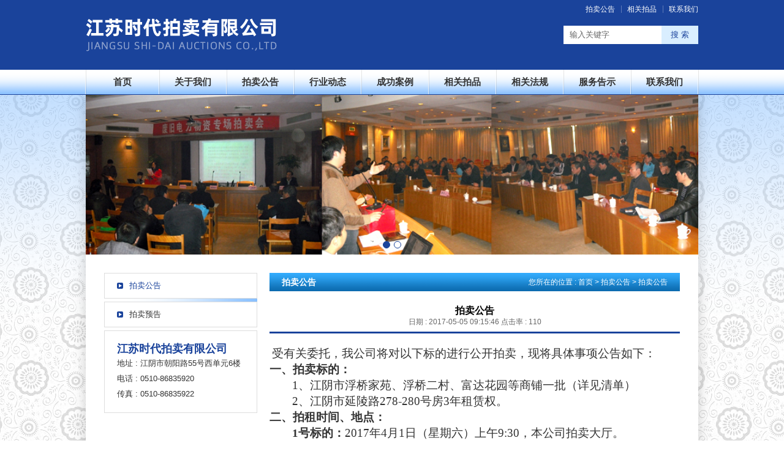

--- FILE ---
content_type: text/html
request_url: http://jssdpm.com/content/?470.html
body_size: 4949
content:
<!DOCTYPE html>
<html>
<head>
<title>拍卖公告-江苏时代拍卖有限公司</title>
<meta name="Keywords" content="江阴拍卖，江阴拍卖公司，江阴拍卖行，江阴不动产拍卖，江阴动产拍卖" >
<meta name="Description" content="&nbsp;受有关委托，我公司将对以下标的进行公开拍卖，现将具体事项公告如下：
一、拍卖标的：
1、江阴市浮桥家苑、浮桥二村、富达花园等商铺一批（详见清单）
2、江阴市延陵路278-280号房3" >

<meta http-equiv="X-UA-Compatible" content="IE=EmulateIE7">
<meta http-equiv=Content-Type content="text/html; charset=gb2312">
<link href="/favicon.ico" rel="shortcut icon">
<meta name="viewport" content="width=1200"/>

<script type="text/javascript" src="/Templates/cn/js/jquery.3.6.0.js"></script>
<script type="text/javascript" src="/Templates/cn/js/swiper/swiper.js"></script>
<link rel="stylesheet" type="text/css" href="/Templates/cn/js/swiper/swiper.css"/>

<link rel="stylesheet" type="text/css" href="/Templates/cn/css/common.css">
<link rel="stylesheet" type="text/css" href="/Templates/cn/css/content.css">
</head>

<body>
<div class="header">
     <div class="box box1">
     <div class="w1200 clearfix">
          <div class="word">
             <a href="/list/?1_1.html">拍卖公告</a>
             <a href="/list/?72_1.html">相关拍品</a>
             <a href="/about/?24.html">联系我们</a>
          </div>
          <div class="logo">
               <a class="img"><img src="/images/logo.png"></a>
               <form class="search" action="/search.asp" method="post">
                     <input type="text" value="输入关键字" name="keys" onblur="if(value=='')value='输入关键字';" onfocus="if(value == '输入关键字')value = ''" >
                     <input type="submit" value="搜&nbsp;索">
               </form>
          </div>
     </div>
     </div>
     
     <div class="box box2">
     <ul class="w1200">
         <li><a href="/">首页</a></li>
		 <li><a href="/about/?19.html">关于我们</a></li><li><a href="/list/?1_1.html">拍卖公告</a></li><li><a href="/list/?71_1.html">行业动态</a></li><li><a href="/list/?63_1.html">成功案例</a></li><li><a href="/list/?72_1.html">相关拍品</a></li><li><a href="/list/?31_1.html">相关法规</a></li><li><a href="/list/?57_1.html">服务告示</a></li><li><a href="/about/?24.html">联系我们</a></li>
     </ul>
     </div>
</div>

<div class="bodybox">
<div class="w1200 clearfix">

<div class="slidebox swiper">
     <div class="swiper-wrapper">
          <div class="swiper-slide"><img src="/images/pics-ban/1.jpg"></div>
          <div class="swiper-slide"><img src="/images/pics-ban/2.jpg"></div>
     </div>
     <div class="tips"></div>
</div>
<script>
var slidebox = new Swiper(".slidebox", {
	loop:true,
	speed:1000,
	autoplay: {delay: 5000,disableOnInteraction: false,},
	pagination: {el: ".slidebox .tips",clickable :true,bulletClass : 'bullet',bulletActiveClass: 'on',},
});
</script>

<div class="neiye page-news clearfix">
     <div class="nei-fl">
     <ul class="box1 yes"><li class="on"><a class="a1" href="/list/?2_1.html">拍卖公告</a></li><li ><a class="a1" href="/list/?4_1.html">拍卖预告</a></li></ul>
     <ul class="box1 no">
         <li ><a class="a1" href="/about/?19.html">关于我们</a></li>
         <li ><a class="a1" href="/list/?71_1.html">行业动态</a></li>
         <li ><a class="a1" href="/list/?63_1.html">成功案例</a></li>
         <li ><a class="a1" href="/list/?57_1.html">服务告示</a></li>
         <li ><a class="a1" href="/about/?24.html">联系我们</a></li>
     </ul>
     <div class="box2"><h2>江苏时代拍卖有限公司</h2><p>地址 : 江阴市朝阳路55号西单元6楼</p><p>电话 : 0510-86835920</p><p>传真 : 0510-86835922</p></div>
</div>
<script>
if($(".nei-fl .box1.yes li a").length<=0){$(".nei-fl .box1.yes").remove();}
else{$(".nei-fl .box1.no").remove();}
</script>
     
     <div class="nei-fr">
          <div class="nei-tit1 clearfix"><h1>拍卖公告</h1><p>您所在的位置&nbsp;:&nbsp;首页&nbsp;&gt;&nbsp;<a href="/list/?1_1.html">拍卖公告</a>&nbsp;&gt;&nbsp;<a href="/list/?2_1.html">拍卖公告</a></p></div>
          <div class="main clearfix">
               <div class="nei-tit2"><h1>拍卖公告</h1><h2>日期 : 2017-05-05 09:15:46 点击率 : <script src="/inc/AspCms_Visits.asp?id=470"></script></h2></div>
               <div class="content"><p>&nbsp;<span style="text-indent: 27.72pt; font-family: 'Times New Roman'; font-size: 14pt">受</span><span style="text-indent: 27.72pt; font-family: 宋体; font-size: 14pt"><font style="">有</font>关</span><span style="text-indent: 27.72pt; font-family: 'Times New Roman'; font-size: 14pt">委托，我公司将对以下标的进行公开</span><span style="text-indent: 27.72pt; font-family: 宋体; font-size: 14pt">拍卖</span><span style="text-indent: 27.72pt; font-family: 宋体; font-size: 14pt">，现将具体事项公告如下：</span></p>
<p class="p0" style="margin-top: 0pt; margin-bottom: 0pt; text-autospace: ; mso-list: l0 level1 lfo1"><!--[if !supportLists]--><span style="font-family: 'Times New Roman'; font-size: 14pt; font-weight: bold">一、</span><!--[endif]--><span style="font-family: 'Times New Roman'; font-size: 14pt; font-weight: bold; mso-spacerun: 'yes'">拍</span><span style="font-family: '黑体'; font-size: 14pt; font-weight: bold; mso-spacerun: 'yes'">卖</span><span style="font-family: 'Times New Roman'; font-size: 14pt; font-weight: bold; mso-spacerun: 'yes'">标的：</span><span style="font-family: 宋体; font-size: 14pt"><o:p></o:p></span></p>
<p class="p0" style="margin-top: 0pt; text-indent: 28pt; margin-bottom: 0pt; text-autospace: "><span style="font-family: 黑体; font-size: 14pt">1<font face="黑体">、</font></span><span style="font-family: 宋体; font-size: 14pt">江阴市浮桥家苑、浮桥二村、富达花园等商铺一批（详见清单）</span><span style="font-family: 宋体; font-size: 14pt"><o:p></o:p></span></p>
<p class="p0" style="margin-top: 0pt; text-indent: 28pt; margin-bottom: 0pt; text-autospace: "><span style="font-family: 宋体; font-size: 14pt">2、江阴市延陵路278-280号房3年租赁权。</span><span style="font-family: 宋体; font-size: 14pt"><o:p></o:p></span></p>
<p class="p0" style="text-align: justify; margin-top: 0pt; margin-bottom: 0pt; text-autospace: "><span style="font-family: '黑体'; font-size: 14pt; font-weight: bold; mso-spacerun: 'yes'">二、</span><span style="font-family: 'Times New Roman'; font-size: 14pt; font-weight: bold; mso-spacerun: 'yes'">拍</span><span style="font-family: '黑体'; font-size: 14pt; font-weight: bold; mso-spacerun: 'yes'">租</span><span style="font-family: 'Times New Roman'; font-size: 14pt; font-weight: bold; mso-spacerun: 'yes'">时间、地点：</span><span style="font-family: 'Times New Roman'; font-size: 14pt; font-weight: bold; mso-spacerun: 'yes'"><o:p></o:p></span></p>
<p class="p0" style="text-align: justify; margin-top: 0pt; text-indent: 28pt; margin-bottom: 0pt; text-autospace: "><span style="font-family: '黑体'; font-size: 14pt; font-weight: bold; mso-spacerun: 'yes'">1<font face="黑体">号标的：</font></span><span style="font-family: '宋体'; font-size: 14pt; mso-spacerun: 'yes'">201</span><span style="font-family: '宋体'; font-size: 14pt; mso-spacerun: 'yes'">7</span><span style="font-family: 'Times New Roman'; font-size: 14pt; mso-spacerun: 'yes'">年</span><span style="font-family: '宋体'; font-size: 14pt; mso-spacerun: 'yes'">4</span><span style="font-family: 'Times New Roman'; font-size: 14pt; mso-spacerun: 'yes'">月</span><span style="font-family: '宋体'; font-size: 14pt; mso-spacerun: 'yes'">1</span><span style="font-family: 'Times New Roman'; font-size: 14pt; mso-spacerun: 'yes'">日（星期</span><span style="font-family: '宋体'; font-size: 14pt; mso-spacerun: 'yes'">六</span><span style="font-family: 'Times New Roman'; font-size: 14pt; mso-spacerun: 'yes'">）</span><span style="font-family: '宋体'; font-size: 14pt; mso-spacerun: 'yes'">上午</span><span style="font-family: '宋体'; font-size: 14pt; mso-spacerun: 'yes'">9:30</span><span style="font-family: '宋体'; font-size: 14pt; mso-spacerun: 'yes'">，本公司拍卖大厅。</span><span style="font-family: '宋体'; font-size: 14pt; mso-spacerun: 'yes'"><o:p></o:p></span></p>
<p class="p0" style="text-align: justify; margin-top: 0pt; text-indent: 28pt; margin-bottom: 0pt; text-autospace: "><span style="font-family: '黑体'; font-size: 14pt; font-weight: bold; mso-spacerun: 'yes'">2号标的：</span><span style="font-family: '宋体'; font-size: 14pt; mso-spacerun: 'yes'">201</span><span style="font-family: '宋体'; font-size: 14pt; mso-spacerun: 'yes'">7</span><span style="font-family: 'Times New Roman'; font-size: 14pt; mso-spacerun: 'yes'">年</span><span style="font-family: '宋体'; font-size: 14pt; mso-spacerun: 'yes'">4</span><span style="font-family: 'Times New Roman'; font-size: 14pt; mso-spacerun: 'yes'">月</span><span style="font-family: '宋体'; font-size: 14pt; mso-spacerun: 'yes'">1</span><span style="font-family: 'Times New Roman'; font-size: 14pt; mso-spacerun: 'yes'">日（星期</span><span style="font-family: '宋体'; font-size: 14pt; mso-spacerun: 'yes'">六</span><span style="font-family: 'Times New Roman'; font-size: 14pt; mso-spacerun: 'yes'">）</span><span style="font-family: '宋体'; font-size: 14pt; mso-spacerun: 'yes'">上午</span><span style="font-family: '宋体'; font-size: 14pt; mso-spacerun: 'yes'">10<font face="宋体">：</font><font face="Times New Roman">30</font></span><span style="font-family: '宋体'; font-size: 14pt; mso-spacerun: 'yes'">，本公司拍卖大厅。</span><span style="font-family: '宋体'; font-size: 14pt; mso-spacerun: 'yes'"><o:p></o:p></span></p>
<p class="p0" style="text-align: justify; margin-top: 0pt; margin-bottom: 0pt; text-autospace: "><span style="font-family: '黑体'; font-size: 14pt; font-weight: bold; mso-spacerun: 'yes'">三、</span><span style="font-family: '黑体'; font-size: 14pt; font-weight: bold; mso-spacerun: 'yes'">标的咨询：</span><span style="font-family: '宋体'; font-size: 14pt; mso-spacerun: 'yes'">即日起接受咨询并</span><span style="font-family: '宋体'; font-size: 14pt; mso-spacerun: 'yes'">安排看样</span><span style="font-family: '宋体'; font-size: 14pt; mso-spacerun: 'yes'">。</span><span style="font-family: '黑体'; font-size: 14pt; mso-spacerun: 'yes'"><o:p></o:p></span></p>
<p class="p0" style="text-align: justify; margin-top: 0pt; margin-bottom: 0pt; text-autospace: "><img hspace="12" alt="" align="left" width="133" height="133" src="file:///C:\DOCUME~1\ADMINI~1\LOCALS~1\Temp\ksohtml\wps102.tmp.png" /><span style="font-family: '黑体'; font-size: 14pt; font-weight: bold; mso-spacerun: 'yes'">四</span><span style="font-family: 'Times New Roman'; font-size: 14pt; font-weight: bold; mso-spacerun: 'yes'">、竞买登记：</span><span style="font-family: '宋体'; font-size: 14pt; mso-spacerun: 'yes'"><font style="">有</font>意者请</span><span style="font-family: '宋体'; font-size: 14pt; mso-spacerun: 'yes'">携身份证件</span><span style="font-family: '宋体'; font-size: 14pt; mso-spacerun: 'yes'">于拍卖日前</span><span style="font-family: '宋体'; font-size: 14pt; mso-spacerun: 'yes'">（双休日除外）</span><span style="font-family: '宋体'; font-size: 14pt; mso-spacerun: 'yes'">到我公司办理登记手续</span><span style="font-family: '宋体'; font-size: 14pt; mso-spacerun: 'yes'">并</span><span style="font-family: '宋体'; font-size: 14pt; mso-spacerun: 'yes'">交纳</span><span style="font-family: '宋体'; font-size: 14pt; mso-spacerun: 'yes'">相应</span><span style="font-family: '宋体'; font-size: 14pt; mso-spacerun: 'yes'">的</span><span style="font-family: '宋体'; font-size: 14pt; mso-spacerun: 'yes'">参拍金</span><span style="font-family: '宋体'; font-size: 14pt; mso-spacerun: 'yes'">。</span><span style="font-family: '宋体'; font-size: 14pt; mso-spacerun: 'yes'"><o:p></o:p></span></p>
<p class="p0" style="text-align: justify; margin-top: 0pt; margin-bottom: 0pt; text-autospace: "><span style="font-family: '黑体'; font-size: 14pt; font-weight: bold; mso-spacerun: 'yes'">五</span><span style="font-family: 'Times New Roman'; font-size: 14pt; font-weight: bold; mso-spacerun: 'yes'">、公司地址：</span><span style="font-family: 'Times New Roman'; font-size: 14pt; mso-spacerun: 'yes'">江阴市朝阳路<font face="Times New Roman">55</font><font face="宋体">号民建大厦西单元</font><font face="Times New Roman">6</font><font face="宋体">楼</font></span><span style="font-family: '宋体'; font-size: 14pt; mso-spacerun: 'yes'"><o:p></o:p></span></p>
<p class="p0" style="text-align: justify; margin-top: 0pt; margin-bottom: 0pt; text-autospace: "><span style="font-family: '宋体'; font-size: 14pt; mso-spacerun: 'yes'">网址：</span><span style="font-family: 'Times New Roman'; font-size: 14pt; mso-spacerun: 'yes'">&nbsp;</span><a href="http://www.jssdpm.com"><span class="15" style="font-family: 'Times New Roman'; color: rgb(0,0,255); font-size: 14pt">http://www.jssdpm.com</span></a><span style="font-family: 黑体; font-size: 12pt; font-weight: bold"><o:p></o:p></span></p>
<p class="p0" style="text-align: justify; margin-top: 0pt; margin-bottom: 0pt; text-autospace: "><span style="font-family: 'Times New Roman'; font-size: 14pt; mso-spacerun: 'yes'">联系电话：<font face="Times New Roman">0510-</font></span><span style="font-family: '宋体'; font-size: 14pt; mso-spacerun: 'yes'">86835922</span><span style="font-family: '宋体'; font-size: 14pt; mso-spacerun: 'yes'">&nbsp;、<font face="Times New Roman">18921211993</font></span><span style="font-family: '宋体'; font-size: 14pt; mso-spacerun: 'yes'">陈女士</span><span style="font-family: '黑体'; font-size: 10.5pt; font-weight: bold; mso-spacerun: 'yes'"><o:p></o:p></span></p>
<p class="p0" style="text-align: justify; line-height: 150%; margin-top: 0pt; margin-bottom: 0pt; text-autospace: "><span style="font-family: 'Times New Roman'; font-size: 14pt; mso-spacerun: 'yes'">&nbsp;&nbsp;&nbsp;&nbsp;&nbsp;&nbsp;&nbsp;&nbsp;&nbsp;&nbsp;&nbsp;&nbsp;&nbsp;&nbsp;&nbsp;&nbsp;&nbsp;&nbsp;&nbsp;&nbsp;&nbsp;&nbsp;&nbsp;&nbsp;&nbsp;&nbsp;&nbsp;&nbsp;&nbsp;&nbsp;&nbsp;&nbsp;&nbsp;&nbsp;&nbsp;</span><span style="font-family: '宋体'; font-size: 14pt; mso-spacerun: 'yes'">&nbsp;&nbsp;&nbsp;&nbsp;&nbsp;&nbsp;&nbsp;&nbsp;&nbsp;&nbsp;&nbsp;</span><span style="font-family: 'Times New Roman'; font-size: 14pt; mso-spacerun: 'yes'">&nbsp;&nbsp;&nbsp;</span><span style="font-family: '宋体'; font-size: 14pt; mso-spacerun: 'yes'">201</span><span style="font-family: '宋体'; font-size: 14pt; mso-spacerun: 'yes'">7</span><span style="font-family: 'Times New Roman'; font-size: 14pt; mso-spacerun: 'yes'">年</span><span style="font-family: '宋体'; font-size: 14pt; mso-spacerun: 'yes'">3</span><span style="font-family: 'Times New Roman'; font-size: 14pt; mso-spacerun: 'yes'">月</span><span style="font-family: '宋体'; font-size: 14pt; mso-spacerun: 'yes'">24</span><span style="font-family: 'Times New Roman'; font-size: 14pt; mso-spacerun: 'yes'">日</span><span style="font-family: 'Times New Roman'; font-size: 14pt; mso-spacerun: 'yes'"><o:p></o:p></span></p><script src="/inc/AspCms_VisitsAdd.asp?id=470"></script></div>               
               <div class="pagebuts"><p class="p1">上一篇 : <a href="/content/?469.html">拍卖公告：广本、丰田、别克、大众等汽车一批</a></p><p>下一篇 : <a href="/content/?471.html">拍卖公告</a></p></div>
          </div>
     </div>
</div>

<div class="footer">
    <ul class="list">
        <li><a href="/about/?19.html">关于我们</a></li><li><a href="/list/?1_1.html">拍卖公告</a></li><li><a href="/list/?71_1.html">行业动态</a></li><li><a href="/list/?63_1.html">成功案例</a></li><li><a href="/list/?72_1.html">相关拍品</a></li><li><a href="/list/?31_1.html">相关法规</a></li><li><a href="/list/?57_1.html">服务告示</a></li><li><a href="/about/?24.html">联系我们</a></li>
    </ul>    
    <div class="info">
         <p>版权所有：江苏时代拍卖有限公司  <a href="http://beian.miit.gov.cn" target="_blank" rel="nofollow">苏ICP备19037104号-1</a>
         
         <a href="https://beian.mps.gov.cn/#/query/webSearch?code=32028102002098" rel="noreferrer" target="_blank">苏公网安备32028102002098号</a>
         </p>
         <p>电话 : 0510-86835920 传真 : 0510-86835922</p></p>
         <marquee scrolldelay="25" onMouseOver="this.stop()" onMouseOut="this.start()"><p>*本站部分网页素材及相关资源来源互联网，如有侵权请速告知，我们将会在24小时内删除*，关于【广告法】【极限词】【违禁词】声明：请各位职业举报人高抬贵手绕行本站或发现问题请直接与我们联系。 自从2017年新广告法发布起，本公司积极响应广告法的规定，已经每年全面盘查网站的【极限词】【违禁词】3到5遍，但因网站内容繁多加之人员排查力度有限，可能造成网页部分地方仍存在遗漏【极限词】【违禁词】的现象，如发现遗漏【极限词】【违禁词】请及时通知我们整改下，从现在开始本公司宣传网页存在的所有广告法【极限词】【违禁词】全部作废失效，本公司也不承担此类问题产生的投诉理赔。恳请各位职业举报人高抬贵手绕行本站或发现问题请直接与我们联系，如直接投诉就以本说明为准处理！</p></marquee>
    </div>    
</div>


</div>
</div>
</body>
</html>

--- FILE ---
content_type: text/html
request_url: http://jssdpm.com/inc/AspCms_Visits.asp?id=470
body_size: 167
content:
document.write(110)

--- FILE ---
content_type: text/css
request_url: http://jssdpm.com/Templates/cn/css/common.css
body_size: 2015
content:
@charset 'gb2312';
/*common #1a439b*/
html, body{margin:0;padding:0;position:relative;overflow-x:hidden;}
body{font-family:'微软雅黑', '黑体', Arial, "Times New Roman", Times, serif;font-size:14px;color:#333;}

*{margin:0;padding:0;color:inherit;font-size:inherit;line-height:inherit;font-weight:inherit;font-style:inherit;box-sizing:border-box;outline:none;font-family:inherit;z-index:10;}
*:before,
*:after{box-sizing:border-box;display:block;}

a{text-decoration:none;}
a:hover, a:link, a:visited{text-decoration:none;}

h1, strong{font-weight:bolder;}

li, ol, ul{list-style:none;}
button, input, textarea{border:none;background:none;display:block;}

table{border-collapse:collapse;border-spacing:0;}

img{border:0;}
.img{position:relative;display:block;overflow:hidden;}
.img img{display:block;}

.clear{display:block;clear:both;}
.clearfix:after{content:'';font-size:0;line-height:0;clear:both;}

.bodybox{width:100%;position:relative;}
.bodybox:before,
.bodybox:after{content:'';width:100%;height:100%;position:absolute;top:0;left:0;background-position:left top;background-size:auto auto;}
.bodybox:before{background-image:url(../img/body.png);background-repeat:repeat-x;z-index:2;opacity:.5;}
.bodybox:after{background-image:url(../img/body.jpg);background-repeat:repeat;z-index:1;}

.w1200{width:1000px;margin:0 auto;position:relative;}
.swiper{overflow:hidden;}

.bodybox .w1200{background:#fff;box-shadow:0 0 20px rgba(0,0,0,.2);}
@media (min-width:1024px){
	::-webkit-scrollbar{width:10px;background:#ddd;}
	::-webkit-scrollbar-thumb{width:10px;height:50px;display:block;opacity:1;background:#999;border-radius:5px;}
	::-webkit-scrollbar-thumb:hover{background:#666;}
	::-webkit-scrollbar-button,
	::-webkit-scrollbar-corner{display:none;}
}
/*------------------------------------------------------------------------------*/
.header{width:100%;position:relative;z-index:50;background:#1a439b;padding-bottom:1px;}
.header .box{display:block;width:100%;position:relative;}
.header .box1 .word{width:100%;text-align:right;color:#fff;font-size:0;position:relative;}
.header .box1 .word a{display:inline-block;vertical-align:top;position:relative;font-size:12px;line-height:30px;margin-left:20px;}
.header .box1 .word a:before{content:'';width:1px;height:12px;position:absolute;background:rgba(255,255,255,.3);top:50%;left:-10px;margin-top:-6px;}
.header .box1 .word a:first-child:before{display:none;}

.header .box1 .logo{display:block;width:100%;position:relative;margin-bottom:30px;}
.header .box1 .search{display:block;position:absolute;top:50%;right:0;margin-top:-15px;padding:5px 70px 5px 10px;background:#fff;}
.header .box1 .search input{font-size:13px;line-height:20px;}
.header .box1 .search input[type="text"]{width:140px;background:#fff;height:20px;color:#666;}
.header .box1 .search input[type="submit"]{position:absolute;width:60px;height:30px;top:0;right:0;background:#d9eeff;color:#1a439b;font-size:13px;line-height:30px;cursor: pointer;}

.header .box2{background-image:url(../img/nav.png);background-color:#fff;background-repeat:repeat-x;background-position:left top;background-size:auto 100%;}
.header .box2 ul{font-size:0;text-align:center;}
.header .box2 ul li{display:inline-block;width:11%;vertical-align:top;position:relative;}
.header .box2 ul:before,
.header .box2 ul:after,
.header .box2 ul li:before,
.header .box2 ul li:after{content:'';width:1px;height:100%;position:absolute;top:0;z-index:50;}
.header .box2 ul li:before{background:rgba(255,255,255,.7);left:-1px;}
.header .box2 ul li:after{background:rgba(0,0,0,.1);left:0;}
.header .box2 ul:before{background:rgba(255,255,255,.7);right:0;}
.header .box2 ul:after{background:rgba(0,0,0,.1);right:-1px;}
.header .box2 ul li:first-child{width:12%;}

.header .box2 ul li a{display:block;font-size:15px;line-height:40px;height:40px;font-weight:bolder;}
.header .box2 ul li:hover a{color:#1a439b;}
/*------------------------------------------------------------------------------*/
.footer{width:100%;position:relative;display:block;}
.footer .list{width:100%;position:relative;display:block;background:#1a439b;color:#fff;font-size:0;}
.footer .list li{width:12.5%;display:inline-block;vertical-align:top;position:relative;}
.footer .list li a{display:block;width:100%;font-size:12px;line-height:20px;padding:10px 30px;text-align:center;}
.footer .list li:before{content:'';width:1px;height:16px;background:rgba(255,255,255,.2);position:absolute;left:0;top:50%;margin-top:-8px;}
.footer .list li:first-child:before{display:none;}

.footer .info{padding:20px 30px 0;background-image:url(../img/foot.png);background-color:#fff;background-repeat:repeat-x;background-position:left top;background-size:auto 100%;}
.footer .info a:hover{ color:#1a439b;}
.footer .info p{color:#fff;font-size:12px;line-height:20px;text-align:center;}
.footer .info marquee{font-size:12px;line-height:20px;}
.footer .info marquee p{ text-align:left;}
/*------------------------------------------------------------------------------*/
.pmindex{width:100%;position:relative;}
.pmindex td{padding:5px;border-width:1px;text-align:center;}

.pmindex .title{background:#1a439b;color:#fff;}
.pmindex .title td{font-size:13px;line-height:20px;border-style:solid;border-color:#1a439b #fff; }
.pmindex .title td:first-child{border-left-color:#1a439b;}
.pmindex .title td:last-child{border-right-color:#1a439b}
.pmindex .title .td1{width:10%;}
.pmindex .title .td2{width:44%;}
.pmindex .title .td3{width:10%;}
.pmindex .title .td4{width:12%;}
.pmindex .title .td5{width:12%;}
.pmindex .title .td6{width:12%;}

.pmindex .box:hover{background:#d9eeff;}
.pmindex .box td{border-color:#1a439b;border-style:dashed;font-size:12px;line-height:12px;color:#000;}
.pmindex .box td:first-child{border-left-style:solid;}
.pmindex .box td:last-child{border-right-style:solid;}
.pmindex .box td a{ display:block; text-align:left;}
/*------------------------------------------------------------------------------*/
.slidebox{width:100%;position:relative;overflow:hidden;}
.slidebox img{display:block;width:100%;}
.slidebox .tips{position:absolute;width:100%;display:block;font-size:0;text-align:center;}
.slidebox .tips .bullet{display:inline-block;vertical-align:top;margin:0 3px;width:12px;height:12px;border:1px #1a439b solid;border-radius:50%;-webkit-border-radius:50%;}
.slidebox .tips .bullet.on{background:#1a439b;}
/*------------------------------------------------------------------------------*/

--- FILE ---
content_type: text/css
request_url: http://jssdpm.com/Templates/cn/css/content.css
body_size: 1782
content:
@charset 'gb2312';
.neiye{width:100%;position:relative;padding:30px;}
/*------------------------------------------------------------------------------*/
.nei-fl{width:250px;float:left;position:relative;}
.nei-fl .box1{width:100%;position:relative;background-image:url(../img/list.png);background-position:left top;background-color:#fff;background-repeat:repeat-y;background-size:100% auto;}
.nei-fl .box1 li{display:block;width:100%;margin-bottom:5px;}
.nei-fl .box1 li:last-child{margin-bottom:0;}
.nei-fl .box1 li a{display:block;position:relative;background:#fff;font-size:13px;line-height:20px;padding:10px 20px;border:1px #ddd solid;padding-left:40px;}
.nei-fl .box1 li .a1:before,
.nei-fl .box1 li .a1:after{content:'';position:absolute;top:50%;left:20px;}
.nei-fl .box1 li .a1:before{width:10px;height:10px;background:#1a439b;margin-top:-5px;border-radius:2px;-webkit-border-radius:2px;}
.nei-fl .box1 li .a1:after{width:0;height:0;border-style:solid;border-width:3px 5px;border-color:transparent transparent transparent #fff;margin-top:-3px;margin-left:3px;}
.nei-fl .box1 li:hover .a1,
.nei-fl .box1 li.on .a1,
.nei-fl .box1 li .a2:hover,
.nei-fl .box1 li .a2.on{color:#1a439b;}
.nei-fl .box1 li .a2{margin-top:5px;}

.nei-fl .box2{width:100%;position:relative;margin-top:5px;padding:20px;border:1px #ddd solid;}
.nei-fl .box2 h2{font-size:18px;font-weight:bolder;color:#1a439b;line-height:1em;}
.nei-fl .box2 p{font-size:13px;line-height:20px;margin-top:5px;}
/*------------------------------------------------------------------------------*/
.nei-fr{width:690px;float:left;position:relative;padding-left:20px;}
.nei-fr .main{display:block;width:100%;position:relative;border-top:0;padding-top:20px;}
/*------------------------------------------------------------------------------*/
.nei-tit1{width:100%;position:relative;color:#fff;background-image:url(../img/meau.png);background-position:left top;background-repeat:repeat-x;background-size:auto 100%;}
.nei-tit1 h1,
.nei-tit1 p{display:block;line-height:30px;padding:0 20px;height:30px;overflow:hidden;}
.nei-tit1 h1{float:left;font-size:14px;}
.nei-tit1 p{float:right;font-size:12px;padding:0 20px;}
.nei-tit1 p a:hover{text-decoration:underline;}

.nei-tit2{width:100%;position:relative;border-bottom:3px #1a439b solid;padding-bottom:10px; text-align:center; margin-bottom:20px;}
.nei-tit2 h1{color:#000;font-size:16px;line-height:24px;}
.nei-tit2 h2{ font-size:12px; color:#666; line-height:1em;}
/*------------------------------------------------------------------------------*/
.pagenums{width: 100%;position: relative;text-align: center;margin-top: 20px;font-size: 0;}
.pagenums a,
.pagenums span{display: inline-block;vertical-align: top;font-size: 12px;line-height: 1em;padding: 5px 10px;border: 1px #ddd solid;margin: 0 3px;}
.pagenums span:first-child{ display:none;}
.pagenums a:hover,
.pagenums span{background:#1a439b; color:#fff;}
.pagenums span.nolink{background:#fff; color:#333;}
/*------------------------------------------------------------------------------*/
.nei-about .main p{font-size:14px;line-height:20px;}
.nei-about .main p img{ max-width:100%;}

#allmap{width:100%;height:380px;overflow:hidden;margin-top:20px;}
#allmap h3{color:#1a439b;font-size:16px;line-height:1.5em;font-weight:bold;}
#allmap p{font-size:13px;line-height:20px;color:#333;}
/*------------------------------------------------------------------------------*/
.nei-pro .main{width:100%;position:relative;}
.nei-pro .main dl{width:100%;position:relative;font-size:0;border-bottom:3px #1a439b solid;padding-bottom:5px;}
.nei-pro .main dl dd{font-weight:bolder;color:#000;font-size:14px;line-height:1em;}

.nei-pro .main ul{width:100%;position:relative;font-size:0;}
.nei-pro .main ul li{display:block;width:100%;border-bottom:1px #ddd dashed;padding:5px 0;}
.nei-pro .main ul li p{font-size:13px;line-height:20px;}
.nei-pro .main ul li .p2{ text-align: left;}
.nei-pro .main ul li p a:hover{color:#1a439b;}

.nei-pro .main dl dd,
.nei-pro .main ul li p{display:inline-block;vertical-align:top;position:relative; text-align:center;}

.nei-pro .main dl .dd1,
.nei-pro .main ul li .p1{width:70px;}
.nei-pro .main dl .dd2,
.nei-pro .main ul li .p2{width:280px;}
.nei-pro .main dl .dd3,
.nei-pro .main ul li .p3{width:70px;}
.nei-pro .main dl .dd4,
.nei-pro .main ul li .p4{width:80px;}
.nei-pro .main dl .dd5,
.nei-pro .main ul li .p5{width:90px;}
.nei-pro .main dl .dd6,
.nei-pro .main ul li .p6{width:80px;}

.nei-pro2 .main dl .dd1,
.nei-pro2 .main ul li .p1{width:70px;}
.nei-pro2 .main dl .dd2,
.nei-pro2 .main ul li .p2{width:340px;}
.nei-pro2 .main dl .dd3,
.nei-pro2 .main ul li .p3{width:40px;}
.nei-pro2 .main dl .dd4,
.nei-pro2 .main ul li .p4{width:70px;}
.nei-pro2 .main dl .dd5,
.nei-pro2 .main ul li .p5{width:70px;}
.nei-pro2 .main dl .dd6,
.nei-pro2 .main ul li .p6{width:80px;}

.page-pro .main p{ line-height:2em;}
.page-pro .main table{ width:100%; position:relative;}
.page-pro .main table td{ border:1px #999 solid; padding:0 5px; font-size:14px; line-height:2em;}
/*------------------------------------------------------------------------------*/
.nei-album .main ul{ width:100%; position:relative; display:block;}
.nei-album .main ul li{ display:block; width:100%; position:relative; border-bottom:1px #ddd dashed; padding-bottom:5px; margin-bottom:5px;}
.nei-album .main ul li:last-child{ margin-bottom:0;}
.nei-album .main ul li a{ display:block; font-size:13px; line-height:20px; height:20px; position:relative; overflow:hidden; padding-left:20px;}
.nei-album .main ul li a:before{content: '';position: absolute;top: 50%;left: 10px;width: 3px;height: 3px;margin-top: -2px;border-radius: 50%;-webkit-border-radius: 50%;background: #999;}
.nei-album .main ul li:hover a{color:#1a439b;}
.nei-album .main ul li:hover a:before{ background:#1a439b;}
/*------------------------------------------------------------------------------*/
.nei-news .main ul{ width:100%; position:relative; display:block;}
.nei-news .main ul li{ display:block; width:100%; position:relative; border-bottom:1px #ddd dashed; padding-bottom:5px; margin-bottom:5px;}
.nei-news .main ul li:last-child{ margin-bottom:0;}
.nei-news .main ul li a{ display:block; font-size:13px; line-height:20px; height:20px; position:relative; overflow:hidden; padding-left:20px; padding-right:70px;}
.nei-news .main ul li a:before{content: '';position: absolute;top: 50%;left: 10px;width: 3px;height: 3px;margin-top: -2px;border-radius: 50%;-webkit-border-radius: 50%;background: #999;}
.nei-news .main ul li a em{ font-size:12px; line-height:20px; height:20px; position:absolute; right:0; top:0; overflow:hidden; color:#666;}
.nei-news .main ul li:hover a{color:#1a439b;}
.nei-news .main ul li:hover a:before{ background:#1a439b;}








